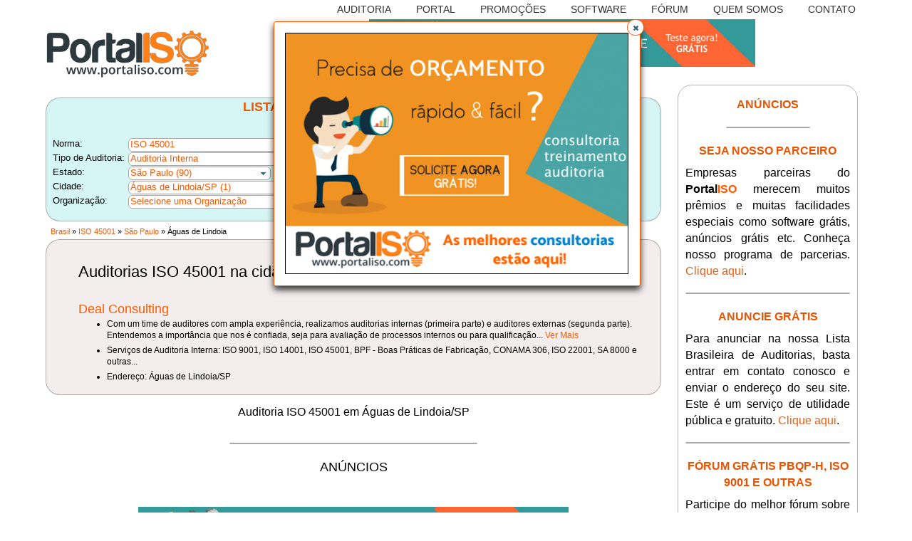

--- FILE ---
content_type: text/html;charset=UTF-8
request_url: https://auditoria.portaliso.com/sao-paulo/aguas-de-lindoia/auditoria-iso-45001/?tipo_auditoria=INTERNA
body_size: 9400
content:
<!DOCTYPE html>
<html lang="pt-BR" prefix="og: http://ogp.me/ns#" xmlns="http://www.w3.org/1999/xhtml"><head id="j_idt2"><link type="text/css" rel="stylesheet" href="/javax.faces.resource/theme.css.jsf?ln=primefaces-aristo" /><link type="text/css" rel="stylesheet" href="/javax.faces.resource/fa/font-awesome.css.jsf?ln=primefaces&amp;v=6.1" /><link type="text/css" rel="stylesheet" href="/javax.faces.resource/components.css.jsf;jsessionid=A0F1CDAC154136E7567FC1B0BF14DF31?ln=primefaces&amp;v=6.1" /><script type="text/javascript" src="/javax.faces.resource/jquery/jquery.js.jsf;jsessionid=A0F1CDAC154136E7567FC1B0BF14DF31?ln=primefaces&amp;v=6.1"></script><script type="text/javascript" src="/javax.faces.resource/core.js.jsf;jsessionid=A0F1CDAC154136E7567FC1B0BF14DF31?ln=primefaces&amp;v=6.1"></script><script type="text/javascript" src="/javax.faces.resource/components.js.jsf;jsessionid=A0F1CDAC154136E7567FC1B0BF14DF31?ln=primefaces&amp;v=6.1"></script><script type="text/javascript" src="/javax.faces.resource/jquery/jquery-plugins.js.jsf;jsessionid=A0F1CDAC154136E7567FC1B0BF14DF31?ln=primefaces&amp;v=6.1"></script><script type="text/javascript" src="/javax.faces.resource/primefaces-extensions.js.jsf;jsessionid=A0F1CDAC154136E7567FC1B0BF14DF31?ln=primefaces-extensions&amp;v=6.1"></script><link type="text/css" rel="stylesheet" href="/javax.faces.resource/blockui/blockui.css.jsf;jsessionid=A0F1CDAC154136E7567FC1B0BF14DF31?ln=primefaces-extensions&amp;v=6.1" /><script type="text/javascript" src="/javax.faces.resource/blockui/blockui.js.jsf;jsessionid=A0F1CDAC154136E7567FC1B0BF14DF31?ln=primefaces-extensions&amp;v=6.1"></script><script type="text/javascript">if(window.PrimeFaces){PrimeFaces.settings.locale='pt_BR';}</script>
	<meta http-equiv="Content-Type" content="text/html; charset=UTF-8" />
	<meta name="viewport" content="width=device-width,initial-scale=1" />
	<title>Auditoria ISO 45001 em Águas de Lindoia/SP</title>
	<meta name="description" content="Auditoria ISO 45001 na cidade de Águas de Lindoia/SP. Encontre as melhores empresas de auditoria em Águas de Lindoia no PortalISO.Com!" />
	<meta name="author" content="Portal ISO" />
	<meta http-equiv="X-UA-Compatible" content="IE=edge" />
	<link rel="canonical" href="https://auditoria.portaliso.com/sao-paulo/aguas-de-lindoia/auditoria-iso-45001/?tipo_auditoria=INTERNA" />
	<meta property="og:locale" content="pt_BR" />
	<meta property="og:type" content="website" />
	<meta property="og:title" content="Auditoria ISO 45001 em Águas de Lindoia/SP" />
	<meta property="og:description" content="Auditoria ISO 45001 na cidade de Águas de Lindoia/SP. Encontre as melhores empresas de auditoria em Águas de Lindoia no PortalISO.Com!" />
	<meta property="og:url" content="https://auditoria.portaliso.com/sao-paulo/aguas-de-lindoia/auditoria-iso-45001/?tipo_auditoria=INTERNA" />
	<meta property="og:image" content="https://auditoria.portaliso.com/resources/images/logo-portal-iso.png" />
	<link href="https://auditoria.portaliso.com/resources/css/bootstrap.min.css" rel="stylesheet" />
	<link href="https://auditoria.portaliso.com/resources/css/cssPersonalizado.css" rel="stylesheet" />
	<link rel="icon" href="https://auditoria.portaliso.com/resources/images/cropped-portal-iso-icon-32x32.png" sizes="32x32" />
	<script src="https://auditoria.portaliso.com/resources/js/bootstrap.min.js" type="text/javascript"></script>
	<script src="https://auditoria.portaliso.com/resources/js/util.js" type="text/javascript"></script>
	<script type="application/ld+json">{"@context":"https://schema.org","@graph":[{"@type":"Organization","@id":"/#organization","url":"/","name":"Auditoria Portal ISO","sameAs":[],"logo":"/resources/images/logo-portal-iso.png"},{"@type":"WebSite","@id":"/#website","url":"/","name":"Auditoria Portal ISO - Lista Brasileira de Auditorias","publisher":{"@id":"/#organization"}},{"@type":"WebPage","@id":"/sao-paulo/aguas-de-lindoia/auditoria-iso-45001/#webpage","url":"/sao-paulo/aguas-de-lindoia/auditoria-iso-45001/","inLanguage":"pt-BR","name":"Auditoria ISO 45001 em Águas de Lindoia/SP","isPartOf":{"@id":"/#website"},"breadcrumb":{"@id":"/sao-paulo/aguas-de-lindoia/auditoria-iso-45001/#breadcrumblist"},"description":"Auditoria ISO 45001 na cidade de Águas de Lindoia/SP. Encontre as melhores empresas de auditoria em Águas de Lindoia no PortalISO.Com!"},{"@type":"BreadcrumbList","@id":"/sao-paulo/aguas-de-lindoia/auditoria-iso-45001/#breadcrumblist","name":"ISO 45001 - Águas de Lindoia/SP","itemListElement":[{"@type":"ListItem","position":1,"item":{"@type":"WebPage","@id":"/","url":"/","name":"Auditoria Portal ISO - Lista Brasileira de Auditorias"}},{"@type":"ListItem","position":2,"item":{"@type":"WebPage","@id":"/sao-paulo/","url":"/sao-paulo/","name":"São Paulo"}},{"@type":"ListItem","position":3,"item":{"@type":"WebPage","@id":"/sao-paulo/aguas-de-lindoia/","url":"/sao-paulo/aguas-de-lindoia/","name":"Águas de Lindoia/SP"}},{"@type":"ListItem","position":4,"item":{"@type":"WebPage","@id":"/sao-paulo/aguas-de-lindoia/auditoria-iso-45001/","url":"/sao-paulo/aguas-de-lindoia/auditoria-iso-45001/","name":"ISO 45001"}}]}]}</script>
	<!-- Global site tag (gtag.js) - Conversao ADS-->
	<script async="async" src="https://www.googletagmanager.com/gtag/js?id=AW-870249684"></script>
	<!-- Global site tag (gtag.js) - Portal ISO (Visao Geral) - Google Analytics -->
	<script async="async" src="https://www.googletagmanager.com/gtag/js?id=UA-87739077-1"></script>
		<!-- Global site tag (gtag.js) - Auditoria Individual - Google Analytics -->
		<script async="async" src="https://www.googletagmanager.com/gtag/js?id=UA-158547929-1"></script>
		<script>
			window.dataLayer = window.dataLayer || [];
			function gtag(){dataLayer.push(arguments);}
			gtag('js', new Date());
			gtag('config', 'UA-87739077-1');
			gtag('config', 'UA-158547929-1');
		</script></head><body class="bodyPersonalizado">

<header>
	<div class="container-fluid">
		<nav class="nav-menu-horizontal" style="height:1.5em;">
			<div class="dropdown">
				<a href="/"><button class="dropbtn">AUDITORIA</button></a>
			</div>
				<div class="dropdown">
					<a href="https://www.portaliso.com/"><button class="dropbtn">PORTAL</button></a>
						<div class="dropdown-content">
						</div>
				</div>
				<div class="dropdown">
					<a href="https://www.portaliso.com/promocoes/"><button class="dropbtn">PROMOÇÕES</button></a>
						<div class="dropdown-content">
								<a href="https://www.portaliso.com/software-iso-9001-gratis/">Software ISO 9001 Grátis</a>
								<div style="border: 0.5px solid #E6E6E6; width: 100%;"></div>
								<a href="https://www.portaliso.com/software-iso-9000-gratis/">Software ISO 9000 Grátis</a>
								<div style="border: 0.5px solid #E6E6E6; width: 100%;"></div>
								<a href="https://transicao-iso9001-2015.portaliso.com/">Guia de Migração ISO 9001</a>
								<div style="border: 0.5px solid #E6E6E6; width: 100%;"></div>
						</div>
				</div>
				<div class="dropdown">
					<a href="https://www.portaliso.com/software-para-gestao-da-qualidade/"><button class="dropbtn">SOFTWARE</button></a>
						<div class="dropdown-content">
						</div>
				</div>
				<div class="dropdown">
					<a href="https://forum.portaliso.com/"><button class="dropbtn">FÓRUM</button></a>
						<div class="dropdown-content">
						</div>
				</div>
				<div class="dropdown">
					<a href="https://www.portaliso.com/quem-somos/"><button class="dropbtn">QUEM SOMOS</button></a>
						<div class="dropdown-content">
						</div>
				</div>
				<div class="dropdown">
					<a href="https://www.portaliso.com/fale-conosco/"><button class="dropbtn">CONTATO</button></a>
						<div class="dropdown-content">
								<a href="https://www.portaliso.com/fale-conosco/">Fale Conosco</a>
								<div style="border: 0.5px solid #E6E6E6; width: 100%;"></div>
								<a href="/anuncie-gratis/">Faça parte da lista</a>
								<div style="border: 0.5px solid #E6E6E6; width: 100%;"></div>
								<a href="/orcamento-com-parceiros/">Orçamento com parceiros</a>
								<div style="border: 0.5px solid #E6E6E6; width: 100%;"></div>
						</div>
				</div>
		</nav>

		<nav class="nav-menu-button">
			<div class="dropdown" align="center" style="width: 100%;">
<form id="form-mobile-menu" name="form-mobile-menu" method="post" action="/pagina-dinamica.jsf;jsessionid=A0F1CDAC154136E7567FC1B0BF14DF31" enctype="application/x-www-form-urlencoded">
<input type="hidden" name="form-mobile-menu" value="form-mobile-menu" />

					<button type="button" class="btn btn-lg dropdown-toggle" id="dropdownMenuButton" style="background-color:transparent;" aria-haspopup="true" aria-expanded="false" onclick="showMobileMenu();">
						<span id="span-mobile-menu-icon" class="glyphicon glyphicon-menu-hamburger"></span>
					</button>
					
					<div id="dropdown-menu-itens" class="dropdown-menu" aria-labelledby="dropdownMenuButton" style="background-color:#FFFCF8;border:1px solid #fc5900;">
						<div align="left">
							<div style="width:80%;margin-left:.2em;display:inline-block;">
								<a href="/">AUDITORIA</a>
							</div>
								<div style="width:80%;margin-left:.2em;display:inline-block;">
									<a href="https://www.portaliso.com/">PORTAL</a>
								</div>
								<div style="width:80%;margin-left:.2em;display:inline-block;">
									<a href="https://www.portaliso.com/promocoes/">PROMOÇÕES</a>
								</div>
										<div style="width:100%;padding:.2em 0 .2em 0">
											<a href="https://www.portaliso.com/software-iso-9001-gratis/" style="margin-left:1.5em;">Software ISO 9001 Grátis</a>
										</div>
										<div style="width:100%;padding:.2em 0 .2em 0">
											<a href="https://www.portaliso.com/software-iso-9000-gratis/" style="margin-left:1.5em;">Software ISO 9000 Grátis</a>
										</div>
										<div style="width:100%;padding:.2em 0 .2em 0">
											<a href="https://transicao-iso9001-2015.portaliso.com/" style="margin-left:1.5em;">Guia de Migração ISO 9001</a>
										</div>
								<div style="width:80%;margin-left:.2em;display:inline-block;">
									<a href="https://www.portaliso.com/software-para-gestao-da-qualidade/">SOFTWARE</a>
								</div>
								<div style="width:80%;margin-left:.2em;display:inline-block;">
									<a href="https://forum.portaliso.com/">FÓRUM</a>
								</div>
								<div style="width:80%;margin-left:.2em;display:inline-block;">
									<a href="https://www.portaliso.com/quem-somos/">QUEM SOMOS</a>
								</div>
								<div style="width:80%;margin-left:.2em;display:inline-block;">
									<a href="https://www.portaliso.com/fale-conosco/">CONTATO</a>
								</div>
										<div style="width:100%;padding:.2em 0 .2em 0">
											<a href="https://www.portaliso.com/fale-conosco/" style="margin-left:1.5em;">Fale Conosco</a>
										</div>
										<div style="width:100%;padding:.2em 0 .2em 0">
											<a href="/anuncie-gratis/" style="margin-left:1.5em;">Faça parte da lista</a>
										</div>
										<div style="width:100%;padding:.2em 0 .2em 0">
											<a href="/orcamento-com-parceiros/" style="margin-left:1.5em;">Orçamento com parceiros</a>
										</div>
						</div>
					</div><input type="hidden" name="javax.faces.ViewState" id="j_id1:javax.faces.ViewState:0" value="5571143399856312206:-6368460183468961589" autocomplete="off" />
</form>
			</div>
		</nav>
	</div>

	<div class="container-fluid div-logo-e-banner">
		<div class="div-logo">
			<a href="/"><img alt="Auditoria PortalISO.com" title="Auditoria PortalISO.com" class="img-responsive" src="/resources/images/logo-portal-iso.png" /> </a>
		</div>
	
		<div class="banner-header" align="center"><script type='text/javascript'>
		//<![CDATA[
		var m3_u = 'https://banner.portaliso.com/banner/www/delivery/ajs.php';
		var m3_r = Math.floor(Math.random() * 99999999999);
		if (!document.MAX_used)
			document.MAX_used = ',';
		document.write("<script type='text/javascript' src='" + m3_u);
		document.write("?zoneid=8&amp;target=_blank");
		document.write('&amp;cb=' + m3_r);
		if (document.MAX_used != ',')
			document.write("&amp;exclude=" + document.MAX_used);
		document.write(document.charset ? '&amp;charset=' + document.charset
				: (document.characterSet ? '&amp;charset='
						+ document.characterSet : ''));
		document.write("&amp;loc=" + escape(window.location));
		if (document.referrer)
			document.write("&amp;referer=" + escape(document.referrer));
		if (document.context)
			document.write("&context=" + escape(document.context));
		if (document.mmm_fo)
			document.write("&amp;mmm_fo=1");
		document.write("'><\/script>");
		//]]>
	</script>
	<noscript>
		<a
			href="https://banner.portaliso.com/banner/www/delivery/ck.php?n=afc8ddbe&amp;cb=INSERT_RANDOM_NUMBER_HERE"
			target="_blank"><img
			src="https://banner.portaliso.com/banner/www/delivery/avw.php?zoneid=8&amp;cb=INSERT_RANDOM_NUMBER_HERE&amp;n=afc8ddbe"
			alt="Banner Header"/></a>
	</noscript>
			<br />
			<div style="margin-top:-1.4em;">
				<span class="span-anuncio">Anúncio</span>
			</div>
		</div>
	</div>
	<script>
	function showMobileMenu() {
		if ( document.getElementById('span-mobile-menu-icon').classList.contains('glyphicon-menu-hamburger') ) {
			document.getElementById("span-mobile-menu-icon").classList.remove('glyphicon-menu-hamburger');
			document.getElementById("span-mobile-menu-icon").classList.add('glyphicon-remove');
			document.getElementById("dropdown-menu-itens").style.display = 'block';
		}
		else if ( document.getElementById('span-mobile-menu-icon').classList.contains('glyphicon-remove') ) {
			document.getElementById("span-mobile-menu-icon").classList.remove('glyphicon-remove');
			document.getElementById("span-mobile-menu-icon").classList.add('glyphicon-menu-hamburger');
			document.getElementById("dropdown-menu-itens").style.display = 'none';
		}
	}
	</script>
</header>
	
	<div class="container-fluid">

<div class="div-lista-brasileira-consultoria" style="background-color:rgba(51,204,204,0.2);">
	<nav>
			<div class="texto-lista-brasileira-consultoria">LISTA BRASILEIRA DE AUDITORIAS</div>
			<div class="texto-lista-brasileira-consultoria">ISO 45001</div>
<form id="form-lista-brasileira-consultorias" name="form-lista-brasileira-consultorias" method="post" action="/pagina-dinamica.jsf;jsessionid=A0F1CDAC154136E7567FC1B0BF14DF31" enctype="application/x-www-form-urlencoded" onkeypress="if (event.keyCode == 13) { document.getElementById('form-lista-brasileira-consultorias:btn-filtrar').click(); return false; }">
<input type="hidden" name="form-lista-brasileira-consultorias" value="form-lista-brasileira-consultorias" />

			<center>
				<div style="visibility:hidden;height:5px;"></div>
			 </center><table class="panelGrid-lista-brasileira-consultoria">
<tbody>
<tr>
<td>Norma: </td>
<td><div id="form-lista-brasileira-consultorias:j_idt90" class="ui-selectonemenu ui-widget ui-state-default ui-corner-all select-one-menu som-norma"><div class="ui-helper-hidden-accessible"><input id="form-lista-brasileira-consultorias:j_idt90_focus" name="form-lista-brasileira-consultorias:j_idt90_focus" type="text" autocomplete="off" role="combobox" aria-haspopup="true" aria-expanded="false" /></div><div class="ui-helper-hidden-accessible"><select id="form-lista-brasileira-consultorias:j_idt90_input" name="form-lista-brasileira-consultorias:j_idt90_input" tabindex="-1" aria-hidden="true" onchange="PrimeFaces.ab({s:&quot;form-lista-brasileira-consultorias:j_idt90&quot;,e:&quot;change&quot;,p:&quot;form-lista-brasileira-consultorias:j_idt90&quot;,onst:function(cfg){PF('blockUIWidget').block();;}});"><option value="">Selecionar Norma</option><option value="14">ISO 9001</option><option value="15">ISO 14001</option><option value="17" selected="selected">ISO 45001</option><option value="25">ISO 27001</option><option value="37">ISO 17025</option><option value="23">ONA</option></select></div><label id="form-lista-brasileira-consultorias:j_idt90_label" class="ui-selectonemenu-label ui-inputfield ui-corner-all">&nbsp;</label><div class="ui-selectonemenu-trigger ui-state-default ui-corner-right"><span class="ui-icon ui-icon-triangle-1-s ui-c"></span></div><div id="form-lista-brasileira-consultorias:j_idt90_panel" class="ui-selectonemenu-panel ui-widget ui-widget-content ui-corner-all ui-helper-hidden ui-shadow"><div class="ui-selectonemenu-filter-container"><input class="ui-selectonemenu-filter ui-inputfield ui-inputtext ui-widget ui-state-default ui-corner-all" id="form-lista-brasileira-consultorias:j_idt90_filter" name="form-lista-brasileira-consultorias:j_idt90_filter" type="text" autocomplete="off"><span class="ui-icon ui-icon-search"></span></input></div><div class="ui-selectonemenu-items-wrapper" style="height:auto"><ul id="form-lista-brasileira-consultorias:j_idt90_items" class="ui-selectonemenu-items ui-selectonemenu-list ui-widget-content ui-widget ui-corner-all ui-helper-reset" role="listbox"><li class="ui-selectonemenu-item ui-selectonemenu-list-item ui-corner-all" data-label="Selecionar Norma" tabindex="-1" role="option">Selecionar Norma</li><li class="ui-selectonemenu-item ui-selectonemenu-list-item ui-corner-all" data-label="ISO 9001" tabindex="-1" role="option">ISO 9001</li><li class="ui-selectonemenu-item ui-selectonemenu-list-item ui-corner-all" data-label="ISO 14001" tabindex="-1" role="option">ISO 14001</li><li class="ui-selectonemenu-item ui-selectonemenu-list-item ui-corner-all" data-label="ISO 45001" tabindex="-1" role="option">ISO 45001</li><li class="ui-selectonemenu-item ui-selectonemenu-list-item ui-corner-all" data-label="ISO 27001" tabindex="-1" role="option">ISO 27001</li><li class="ui-selectonemenu-item ui-selectonemenu-list-item ui-corner-all" data-label="ISO 17025" tabindex="-1" role="option">ISO 17025</li><li class="ui-selectonemenu-item ui-selectonemenu-list-item ui-corner-all" data-label="ONA" tabindex="-1" role="option">ONA</li></ul></div></div></div><script id="form-lista-brasileira-consultorias:j_idt90_s" type="text/javascript">$(function(){PrimeFaces.cw("SelectOneMenu","widget_form_lista_brasileira_consultorias_j_idt90",{id:"form-lista-brasileira-consultorias:j_idt90",filter:true,filterMatchMode:"custom",filterFunction:contains,behaviors:{change:function(ext,event) {PrimeFaces.ab({s:"form-lista-brasileira-consultorias:j_idt90",e:"change",p:"form-lista-brasileira-consultorias:j_idt90",onst:function(cfg){PF('blockUIWidget').block();;}},ext);}}});});</script></td>
</tr>
<tr>
<td>Tipo de Auditoria: </td>
<td><div id="form-lista-brasileira-consultorias:j_idt94" class="ui-selectonemenu ui-widget ui-state-default ui-corner-all select-one-menu som-tipo-auditoria"><div class="ui-helper-hidden-accessible"><input id="form-lista-brasileira-consultorias:j_idt94_focus" name="form-lista-brasileira-consultorias:j_idt94_focus" type="text" autocomplete="off" role="combobox" aria-haspopup="true" aria-expanded="false" /></div><div class="ui-helper-hidden-accessible"><select id="form-lista-brasileira-consultorias:j_idt94_input" name="form-lista-brasileira-consultorias:j_idt94_input" tabindex="-1" aria-hidden="true" onchange="PrimeFaces.ab({s:&quot;form-lista-brasileira-consultorias:j_idt94&quot;,e:&quot;change&quot;,p:&quot;form-lista-brasileira-consultorias:j_idt94&quot;,onst:function(cfg){PF('blockUIWidget').block();;}});"><option value="">Selecione um Tipo</option><option value="INTERNA" selected="selected">Auditoria Interna</option><option value="CERTIFICADORA">Auditoria Externa de Certificadora</option></select></div><label id="form-lista-brasileira-consultorias:j_idt94_label" class="ui-selectonemenu-label ui-inputfield ui-corner-all">&nbsp;</label><div class="ui-selectonemenu-trigger ui-state-default ui-corner-right"><span class="ui-icon ui-icon-triangle-1-s ui-c"></span></div><div id="form-lista-brasileira-consultorias:j_idt94_panel" class="ui-selectonemenu-panel ui-widget ui-widget-content ui-corner-all ui-helper-hidden ui-shadow"><div class="ui-selectonemenu-items-wrapper" style="height:auto"><ul id="form-lista-brasileira-consultorias:j_idt94_items" class="ui-selectonemenu-items ui-selectonemenu-list ui-widget-content ui-widget ui-corner-all ui-helper-reset" role="listbox"><li class="ui-selectonemenu-item ui-selectonemenu-list-item ui-corner-all" data-label="Selecione um Tipo" tabindex="-1" role="option">Selecione um Tipo</li><li class="ui-selectonemenu-item ui-selectonemenu-list-item ui-corner-all" data-label="Auditoria Interna" tabindex="-1" role="option">Auditoria Interna</li><li class="ui-selectonemenu-item ui-selectonemenu-list-item ui-corner-all" data-label="Auditoria Externa de Certificadora" tabindex="-1" role="option">Auditoria Externa de Certificadora</li></ul></div></div></div><script id="form-lista-brasileira-consultorias:j_idt94_s" type="text/javascript">$(function(){PrimeFaces.cw("SelectOneMenu","widget_form_lista_brasileira_consultorias_j_idt94",{id:"form-lista-brasileira-consultorias:j_idt94",behaviors:{change:function(ext,event) {PrimeFaces.ab({s:"form-lista-brasileira-consultorias:j_idt94",e:"change",p:"form-lista-brasileira-consultorias:j_idt94",onst:function(cfg){PF('blockUIWidget').block();;}},ext);}}});});</script></td>
</tr>
<tr>
<td>Estado: </td>
<td><div id="form-lista-brasileira-consultorias:j_idt98" class="ui-selectonemenu ui-widget ui-state-default ui-corner-all select-one-menu som-estado"><div class="ui-helper-hidden-accessible"><input id="form-lista-brasileira-consultorias:j_idt98_focus" name="form-lista-brasileira-consultorias:j_idt98_focus" type="text" autocomplete="off" role="combobox" aria-haspopup="true" aria-expanded="false" /></div><div class="ui-helper-hidden-accessible"><select id="form-lista-brasileira-consultorias:j_idt98_input" name="form-lista-brasileira-consultorias:j_idt98_input" tabindex="-1" aria-hidden="true" onchange="PrimeFaces.ab({s:&quot;form-lista-brasileira-consultorias:j_idt98&quot;,e:&quot;change&quot;,p:&quot;form-lista-brasileira-consultorias:j_idt98&quot;,onst:function(cfg){PF('blockUIWidget').block();;}});"><option value="">Selecione um Estado</option><option value="SAO_PAULO" selected="selected">São Paulo (90)</option><option value="RIO_DE_JANEIRO">Rio de Janeiro (12)</option><option value="MINAS_GERAIS">Minas Gerais (11)</option><option value="PARANA">Paraná (9)</option><option value="RIO_GRANDE_DO_SUL">Rio Grande do Sul (8)</option><option value="SANTA_CATARINA">Santa Catarina (8)</option><option value="BAHIA">Bahia (3)</option><option value="DISTRITO_FEDERAL">Distrito Federal (2)</option><option value="MARANHAO">Maranhão (2)</option><option value="RIO_GRANDE_DO_NORTE">Rio Grande do Norte (2)</option><option value="ESPIRITO_SANTO">Espírito Santo (1)</option><option value="GOIAS">Goiás (1)</option><option value="MATO_GROSSO_DO_SUL">Mato Grosso do Sul (1)</option><option value="PERNAMBUCO">Pernambuco (1)</option></select></div><label id="form-lista-brasileira-consultorias:j_idt98_label" class="ui-selectonemenu-label ui-inputfield ui-corner-all">&nbsp;</label><div class="ui-selectonemenu-trigger ui-state-default ui-corner-right"><span class="ui-icon ui-icon-triangle-1-s ui-c"></span></div><div id="form-lista-brasileira-consultorias:j_idt98_panel" class="ui-selectonemenu-panel ui-widget ui-widget-content ui-corner-all ui-helper-hidden ui-shadow"><div class="ui-selectonemenu-filter-container"><input class="ui-selectonemenu-filter ui-inputfield ui-inputtext ui-widget ui-state-default ui-corner-all" id="form-lista-brasileira-consultorias:j_idt98_filter" name="form-lista-brasileira-consultorias:j_idt98_filter" type="text" autocomplete="off"><span class="ui-icon ui-icon-search"></span></input></div><div class="ui-selectonemenu-items-wrapper" style="height:200px"><ul id="form-lista-brasileira-consultorias:j_idt98_items" class="ui-selectonemenu-items ui-selectonemenu-list ui-widget-content ui-widget ui-corner-all ui-helper-reset" role="listbox"><li class="ui-selectonemenu-item ui-selectonemenu-list-item ui-corner-all" data-label="Selecione um Estado" tabindex="-1" role="option">Selecione um Estado</li><li class="ui-selectonemenu-item ui-selectonemenu-list-item ui-corner-all" data-label="São Paulo (90)" tabindex="-1" role="option">São Paulo (90)</li><li class="ui-selectonemenu-item ui-selectonemenu-list-item ui-corner-all" data-label="Rio de Janeiro (12)" tabindex="-1" role="option">Rio de Janeiro (12)</li><li class="ui-selectonemenu-item ui-selectonemenu-list-item ui-corner-all" data-label="Minas Gerais (11)" tabindex="-1" role="option">Minas Gerais (11)</li><li class="ui-selectonemenu-item ui-selectonemenu-list-item ui-corner-all" data-label="Paraná (9)" tabindex="-1" role="option">Paraná (9)</li><li class="ui-selectonemenu-item ui-selectonemenu-list-item ui-corner-all" data-label="Rio Grande do Sul (8)" tabindex="-1" role="option">Rio Grande do Sul (8)</li><li class="ui-selectonemenu-item ui-selectonemenu-list-item ui-corner-all" data-label="Santa Catarina (8)" tabindex="-1" role="option">Santa Catarina (8)</li><li class="ui-selectonemenu-item ui-selectonemenu-list-item ui-corner-all" data-label="Bahia (3)" tabindex="-1" role="option">Bahia (3)</li><li class="ui-selectonemenu-item ui-selectonemenu-list-item ui-corner-all" data-label="Distrito Federal (2)" tabindex="-1" role="option">Distrito Federal (2)</li><li class="ui-selectonemenu-item ui-selectonemenu-list-item ui-corner-all" data-label="Maranhão (2)" tabindex="-1" role="option">Maranhão (2)</li><li class="ui-selectonemenu-item ui-selectonemenu-list-item ui-corner-all" data-label="Rio Grande do Norte (2)" tabindex="-1" role="option">Rio Grande do Norte (2)</li><li class="ui-selectonemenu-item ui-selectonemenu-list-item ui-corner-all" data-label="Espírito Santo (1)" tabindex="-1" role="option">Espírito Santo (1)</li><li class="ui-selectonemenu-item ui-selectonemenu-list-item ui-corner-all" data-label="Goiás (1)" tabindex="-1" role="option">Goiás (1)</li><li class="ui-selectonemenu-item ui-selectonemenu-list-item ui-corner-all" data-label="Mato Grosso do Sul (1)" tabindex="-1" role="option">Mato Grosso do Sul (1)</li><li class="ui-selectonemenu-item ui-selectonemenu-list-item ui-corner-all" data-label="Pernambuco (1)" tabindex="-1" role="option">Pernambuco (1)</li></ul></div></div></div><script id="form-lista-brasileira-consultorias:j_idt98_s" type="text/javascript">$(function(){PrimeFaces.cw("SelectOneMenu","widget_form_lista_brasileira_consultorias_j_idt98",{id:"form-lista-brasileira-consultorias:j_idt98",filter:true,filterMatchMode:"custom",filterFunction:contains,behaviors:{change:function(ext,event) {PrimeFaces.ab({s:"form-lista-brasileira-consultorias:j_idt98",e:"change",p:"form-lista-brasileira-consultorias:j_idt98",onst:function(cfg){PF('blockUIWidget').block();;}},ext);}}});});</script></td>
</tr>
<tr>
<td>Cidade: </td>
<td><div id="form-lista-brasileira-consultorias:j_idt102" class="ui-selectonemenu ui-widget ui-state-default ui-corner-all select-one-menu som-cidade"><div class="ui-helper-hidden-accessible"><input id="form-lista-brasileira-consultorias:j_idt102_focus" name="form-lista-brasileira-consultorias:j_idt102_focus" type="text" autocomplete="off" role="combobox" aria-haspopup="true" aria-expanded="false" /></div><div class="ui-helper-hidden-accessible"><select id="form-lista-brasileira-consultorias:j_idt102_input" name="form-lista-brasileira-consultorias:j_idt102_input" tabindex="-1" aria-hidden="true" onchange="PrimeFaces.ab({s:&quot;form-lista-brasileira-consultorias:j_idt102&quot;,e:&quot;change&quot;,p:&quot;form-lista-brasileira-consultorias:j_idt102&quot;,onst:function(cfg){PF('blockUIWidget').block();;}});"><option value="">Selecione uma Cidade</option><option value="13">São Paulo/SP (36)</option><option value="80">Santo André/SP (5)</option><option value="85">São Bernardo do Campo/SP (5)</option><option value="91">Vinhedo/SP (5)</option><option value="83">São Caetano do Sul/SP (4)</option><option value="67">Campinas/SP (3)</option><option value="94">Jundiaí/SP (3)</option><option value="64">Barueri/SP (2)</option><option value="59">Americana/SP (1)</option><option value="203">Atibaia/SP (1)</option><option value="63">Bauru/SP (1)</option><option value="206">Cajamar/SP (1)</option><option value="333">Campo Belo/SP (1)</option><option value="326">Capivari/SP (1)</option><option value="66">Caçapava/SP (1)</option><option value="68">Cosmópolis/SP (1)</option><option value="70">Diadema/SP (1)</option><option value="71">Guarujá/SP (1)</option><option value="72">Guarulhos/SP (1)</option><option value="249">Hortolândia/SP (1)</option><option value="73">Indaiatuba/SP (1)</option><option value="74">Itupeva/SP (1)</option><option value="75">Leme/SP (1)</option><option value="78">Mogi das Cruzes/SP (1)</option><option value="329">Pindamonhangaba/SP (1)</option><option value="102">Piracicaba/SP (1)</option><option value="128">Presidente Prudente/SP (1)</option><option value="81">Ribeirão Preto/SP (1)</option><option value="137">Santa Bárbara D’Oeste/SP (1)</option><option value="328">Santa Isabel/SP (1)</option><option value="82">Santana de Parnaíba/SP (1)</option><option value="88">Sorocaba/SP (1)</option><option value="87">São José dos Campos/SP (1)</option><option value="89">Taubaté/SP (1)</option><option value="58" selected="selected">Águas de Lindoia/SP (1)</option></select></div><label id="form-lista-brasileira-consultorias:j_idt102_label" class="ui-selectonemenu-label ui-inputfield ui-corner-all">&nbsp;</label><div class="ui-selectonemenu-trigger ui-state-default ui-corner-right"><span class="ui-icon ui-icon-triangle-1-s ui-c"></span></div><div id="form-lista-brasileira-consultorias:j_idt102_panel" class="ui-selectonemenu-panel ui-widget ui-widget-content ui-corner-all ui-helper-hidden ui-shadow"><div class="ui-selectonemenu-filter-container"><input class="ui-selectonemenu-filter ui-inputfield ui-inputtext ui-widget ui-state-default ui-corner-all" id="form-lista-brasileira-consultorias:j_idt102_filter" name="form-lista-brasileira-consultorias:j_idt102_filter" type="text" autocomplete="off"><span class="ui-icon ui-icon-search"></span></input></div><div class="ui-selectonemenu-items-wrapper" style="height:200px"><ul id="form-lista-brasileira-consultorias:j_idt102_items" class="ui-selectonemenu-items ui-selectonemenu-list ui-widget-content ui-widget ui-corner-all ui-helper-reset" role="listbox"><li class="ui-selectonemenu-item ui-selectonemenu-list-item ui-corner-all" data-label="Selecione uma Cidade" tabindex="-1" role="option">Selecione uma Cidade</li><li class="ui-selectonemenu-item ui-selectonemenu-list-item ui-corner-all" data-label="São Paulo/SP (36)" tabindex="-1" role="option">São Paulo/SP (36)</li><li class="ui-selectonemenu-item ui-selectonemenu-list-item ui-corner-all" data-label="Santo André/SP (5)" tabindex="-1" role="option">Santo André/SP (5)</li><li class="ui-selectonemenu-item ui-selectonemenu-list-item ui-corner-all" data-label="São Bernardo do Campo/SP (5)" tabindex="-1" role="option">São Bernardo do Campo/SP (5)</li><li class="ui-selectonemenu-item ui-selectonemenu-list-item ui-corner-all" data-label="Vinhedo/SP (5)" tabindex="-1" role="option">Vinhedo/SP (5)</li><li class="ui-selectonemenu-item ui-selectonemenu-list-item ui-corner-all" data-label="São Caetano do Sul/SP (4)" tabindex="-1" role="option">São Caetano do Sul/SP (4)</li><li class="ui-selectonemenu-item ui-selectonemenu-list-item ui-corner-all" data-label="Campinas/SP (3)" tabindex="-1" role="option">Campinas/SP (3)</li><li class="ui-selectonemenu-item ui-selectonemenu-list-item ui-corner-all" data-label="Jundiaí/SP (3)" tabindex="-1" role="option">Jundiaí/SP (3)</li><li class="ui-selectonemenu-item ui-selectonemenu-list-item ui-corner-all" data-label="Barueri/SP (2)" tabindex="-1" role="option">Barueri/SP (2)</li><li class="ui-selectonemenu-item ui-selectonemenu-list-item ui-corner-all" data-label="Americana/SP (1)" tabindex="-1" role="option">Americana/SP (1)</li><li class="ui-selectonemenu-item ui-selectonemenu-list-item ui-corner-all" data-label="Atibaia/SP (1)" tabindex="-1" role="option">Atibaia/SP (1)</li><li class="ui-selectonemenu-item ui-selectonemenu-list-item ui-corner-all" data-label="Bauru/SP (1)" tabindex="-1" role="option">Bauru/SP (1)</li><li class="ui-selectonemenu-item ui-selectonemenu-list-item ui-corner-all" data-label="Cajamar/SP (1)" tabindex="-1" role="option">Cajamar/SP (1)</li><li class="ui-selectonemenu-item ui-selectonemenu-list-item ui-corner-all" data-label="Campo Belo/SP (1)" tabindex="-1" role="option">Campo Belo/SP (1)</li><li class="ui-selectonemenu-item ui-selectonemenu-list-item ui-corner-all" data-label="Capivari/SP (1)" tabindex="-1" role="option">Capivari/SP (1)</li><li class="ui-selectonemenu-item ui-selectonemenu-list-item ui-corner-all" data-label="Caçapava/SP (1)" tabindex="-1" role="option">Caçapava/SP (1)</li><li class="ui-selectonemenu-item ui-selectonemenu-list-item ui-corner-all" data-label="Cosmópolis/SP (1)" tabindex="-1" role="option">Cosmópolis/SP (1)</li><li class="ui-selectonemenu-item ui-selectonemenu-list-item ui-corner-all" data-label="Diadema/SP (1)" tabindex="-1" role="option">Diadema/SP (1)</li><li class="ui-selectonemenu-item ui-selectonemenu-list-item ui-corner-all" data-label="Guarujá/SP (1)" tabindex="-1" role="option">Guarujá/SP (1)</li><li class="ui-selectonemenu-item ui-selectonemenu-list-item ui-corner-all" data-label="Guarulhos/SP (1)" tabindex="-1" role="option">Guarulhos/SP (1)</li><li class="ui-selectonemenu-item ui-selectonemenu-list-item ui-corner-all" data-label="Hortolândia/SP (1)" tabindex="-1" role="option">Hortolândia/SP (1)</li><li class="ui-selectonemenu-item ui-selectonemenu-list-item ui-corner-all" data-label="Indaiatuba/SP (1)" tabindex="-1" role="option">Indaiatuba/SP (1)</li><li class="ui-selectonemenu-item ui-selectonemenu-list-item ui-corner-all" data-label="Itupeva/SP (1)" tabindex="-1" role="option">Itupeva/SP (1)</li><li class="ui-selectonemenu-item ui-selectonemenu-list-item ui-corner-all" data-label="Leme/SP (1)" tabindex="-1" role="option">Leme/SP (1)</li><li class="ui-selectonemenu-item ui-selectonemenu-list-item ui-corner-all" data-label="Mogi das Cruzes/SP (1)" tabindex="-1" role="option">Mogi das Cruzes/SP (1)</li><li class="ui-selectonemenu-item ui-selectonemenu-list-item ui-corner-all" data-label="Pindamonhangaba/SP (1)" tabindex="-1" role="option">Pindamonhangaba/SP (1)</li><li class="ui-selectonemenu-item ui-selectonemenu-list-item ui-corner-all" data-label="Piracicaba/SP (1)" tabindex="-1" role="option">Piracicaba/SP (1)</li><li class="ui-selectonemenu-item ui-selectonemenu-list-item ui-corner-all" data-label="Presidente Prudente/SP (1)" tabindex="-1" role="option">Presidente Prudente/SP (1)</li><li class="ui-selectonemenu-item ui-selectonemenu-list-item ui-corner-all" data-label="Ribeirão Preto/SP (1)" tabindex="-1" role="option">Ribeirão Preto/SP (1)</li><li class="ui-selectonemenu-item ui-selectonemenu-list-item ui-corner-all" data-label="Santa Bárbara D’Oeste/SP (1)" tabindex="-1" role="option">Santa Bárbara D’Oeste/SP (1)</li><li class="ui-selectonemenu-item ui-selectonemenu-list-item ui-corner-all" data-label="Santa Isabel/SP (1)" tabindex="-1" role="option">Santa Isabel/SP (1)</li><li class="ui-selectonemenu-item ui-selectonemenu-list-item ui-corner-all" data-label="Santana de Parnaíba/SP (1)" tabindex="-1" role="option">Santana de Parnaíba/SP (1)</li><li class="ui-selectonemenu-item ui-selectonemenu-list-item ui-corner-all" data-label="Sorocaba/SP (1)" tabindex="-1" role="option">Sorocaba/SP (1)</li><li class="ui-selectonemenu-item ui-selectonemenu-list-item ui-corner-all" data-label="São José dos Campos/SP (1)" tabindex="-1" role="option">São José dos Campos/SP (1)</li><li class="ui-selectonemenu-item ui-selectonemenu-list-item ui-corner-all" data-label="Taubaté/SP (1)" tabindex="-1" role="option">Taubaté/SP (1)</li><li class="ui-selectonemenu-item ui-selectonemenu-list-item ui-corner-all" data-label="Águas de Lindoia/SP (1)" tabindex="-1" role="option">Águas de Lindoia/SP (1)</li></ul></div></div></div><script id="form-lista-brasileira-consultorias:j_idt102_s" type="text/javascript">$(function(){PrimeFaces.cw("SelectOneMenu","widget_form_lista_brasileira_consultorias_j_idt102",{id:"form-lista-brasileira-consultorias:j_idt102",filter:true,filterMatchMode:"custom",filterFunction:contains,behaviors:{change:function(ext,event) {PrimeFaces.ab({s:"form-lista-brasileira-consultorias:j_idt102",e:"change",p:"form-lista-brasileira-consultorias:j_idt102",onst:function(cfg){PF('blockUIWidget').block();;}},ext);}}});});</script></td>
</tr>
<tr>
<td>Organização: </td>
<td><div id="form-lista-brasileira-consultorias:j_idt106" class="ui-selectonemenu ui-widget ui-state-default ui-corner-all select-one-menu som-organizacao"><div class="ui-helper-hidden-accessible"><input id="form-lista-brasileira-consultorias:j_idt106_focus" name="form-lista-brasileira-consultorias:j_idt106_focus" type="text" autocomplete="off" role="combobox" aria-haspopup="true" aria-expanded="false" /></div><div class="ui-helper-hidden-accessible"><select id="form-lista-brasileira-consultorias:j_idt106_input" name="form-lista-brasileira-consultorias:j_idt106_input" tabindex="-1" aria-hidden="true" onchange="PrimeFaces.ab({s:&quot;form-lista-brasileira-consultorias:j_idt106&quot;,e:&quot;change&quot;,p:&quot;form-lista-brasileira-consultorias:j_idt106&quot;,onst:function(cfg){PF('blockUIWidget').block();;}});"><option value="" selected="selected">Selecione uma Organização</option><option value="321">Deal Consulting - Águas de Lindoia/SP</option></select></div><label id="form-lista-brasileira-consultorias:j_idt106_label" class="ui-selectonemenu-label ui-inputfield ui-corner-all">&nbsp;</label><div class="ui-selectonemenu-trigger ui-state-default ui-corner-right"><span class="ui-icon ui-icon-triangle-1-s ui-c"></span></div><div id="form-lista-brasileira-consultorias:j_idt106_panel" class="ui-selectonemenu-panel ui-widget ui-widget-content ui-corner-all ui-helper-hidden ui-shadow"><div class="ui-selectonemenu-filter-container"><input class="ui-selectonemenu-filter ui-inputfield ui-inputtext ui-widget ui-state-default ui-corner-all" id="form-lista-brasileira-consultorias:j_idt106_filter" name="form-lista-brasileira-consultorias:j_idt106_filter" type="text" autocomplete="off"><span class="ui-icon ui-icon-search"></span></input></div><div class="ui-selectonemenu-items-wrapper" style="height:auto"><ul id="form-lista-brasileira-consultorias:j_idt106_items" class="ui-selectonemenu-items ui-selectonemenu-list ui-widget-content ui-widget ui-corner-all ui-helper-reset" role="listbox"><li class="ui-selectonemenu-item ui-selectonemenu-list-item ui-corner-all" data-label="Selecione uma Organização" tabindex="-1" role="option">Selecione uma Organização</li><li class="ui-selectonemenu-item ui-selectonemenu-list-item ui-corner-all" data-label="Deal Consulting - Águas de Lindoia/SP" tabindex="-1" role="option">Deal Consulting - Águas de Lindoia/SP</li></ul></div></div></div><script id="form-lista-brasileira-consultorias:j_idt106_s" type="text/javascript">$(function(){PrimeFaces.cw("SelectOneMenu","widget_form_lista_brasileira_consultorias_j_idt106",{id:"form-lista-brasileira-consultorias:j_idt106",filter:true,filterMatchMode:"custom",filterFunction:contains,behaviors:{change:function(ext,event) {PrimeFaces.ab({s:"form-lista-brasileira-consultorias:j_idt106",e:"change",p:"form-lista-brasileira-consultorias:j_idt106",onst:function(cfg){PF('blockUIWidget').block();;}},ext);}}});});</script></td>
</tr>
<tr>
<td>
				<br /></td>
</tr>
</tbody>
</table>
<input type="hidden" name="javax.faces.ViewState" id="j_id1:javax.faces.ViewState:0" value="5571143399856312206:-6368460183468961589" autocomplete="off" />
</form>
	</nav>
</div>

<div class="right-bar show-right-bar-after-banners">
	<div style="border:1px solid rgba(128,128,128,0.6);border-radius:20px;padding:10px;">
		<div class="titulo-right-bar" style="margin-top:5px;">
			ANÚNCIOS
		</div><hr id="j_idt113" class="ui-separator ui-state-default ui-corner-all" style="width:50%;" />
		<div class="titulo-right-bar">
			Seja Nosso Parceiro</div>
		<br />
		<div style="text-align: justify; margin-top: -15px; margin-bottom: -1px">
			Empresas parceiras do <b>Portal<span style="color:#fc5900">ISO</span></b> merecem muitos
			prêmios e muitas facilidades especiais como software grátis, anúncios
			grátis etc. Conheça nosso programa de parcerias. <a class="change-color-visited-link" href="https://www.portaliso.com/parcerias/"> Clique aqui</a>.
		</div><hr id="j_idt115" class="ui-separator ui-state-default ui-corner-all" />
		
		<div class="titulo-right-bar">
			Anuncie Grátis</div>
		<br />
		<div style="text-align: justify; margin-top: -15px; margin-bottom: -1px">
			Para anunciar na nossa Lista Brasileira de Auditorias, basta entrar
			em contato conosco e enviar o endereço do seu site. Este é um serviço
			de utilidade pública e gratuito. <a class="change-color-visited-link" href="https://www.portaliso.com/fale-conosco/"> Clique aqui</a>.
		</div><hr id="j_idt117" class="ui-separator ui-state-default ui-corner-all" />
	
		<div class="titulo-right-bar">
			Fórum Grátis PBQP-H, ISO 9001 e outras</div>
		<br />
		<div style="text-align: justify; margin-top: -15px; margin-bottom: -1px">
			Participe do melhor fórum sobre PBQP-H e ISO 9001, tire suas dúvidas
			com consultores que são mestres no assunto! <a class="change-color-visited-link" href="https://forum.portaliso.com/">Clique aqui</a>.
		</div><hr id="j_idt119" class="ui-separator ui-state-default ui-corner-all" />
	
		<div class="titulo-right-bar">
			Promoções Especiais</div>
		<br />
		<div style="text-align: justify; margin-top: -15px; margin-bottom: -1px">
			Confira as promoções que o <b>Portal<span style="color:#fc5900">ISO</span>.Com</b> tem para você: Implementação
			do Seu SGQ <a class="change-color-visited-link" href="https://www.portaliso.com/promocoes/"> Clique
				aqui</a>.
		</div>
		
		<br />
		<br />
	</div>
</div>
	
		<div class="text-center div-page-content">
				<div class="breadcrumb-pagina"><a class="change-color-visited-link" href="/">Brasil</a> » <a class="change-color-visited-link" href="/auditoria-iso-45001/?tipo_auditoria=INTERNA">ISO 45001</a> » <a class="change-color-visited-link" href="/sao-paulo/auditoria-iso-45001/?tipo_auditoria=INTERNA">São Paulo</a> » Águas de Lindoia
				</div>
		<main><div class="div-tabelaConsultorias borda-arredondada" style="background-color:rgba(102,0,0,0.07);"><h2 class="subtitulo-da-pagina margin-left-para-listas">Auditorias ISO 45001 na cidade de Águas de Lindoia/SP:</h2><table class="tabelaConsultorias"><tr><td style="border:none;padding:.5em 0em;"><div class="margin-left-para-listas"><a target="_blank" href="/sao-paulo/aguas-de-lindoia/auditoria-iso-45001/deal-consulting/?tipo_auditoria=INTERNA" class="change-color-visited-link">Deal Consulting</a><div style="font-size:0.65em;"><ul style="margin-bottom:5px;"><li>Com um time de auditores com ampla experiência, realizamos auditorias internas (primeira parte) e auditores externas (segunda parte). </br > Entendemos a importância que nos é confiada, seja para avaliação de processos internos ou para qualificação... <a target="_blank" href="/sao-paulo/aguas-de-lindoia/auditoria-iso-45001/deal-consulting/?tipo_auditoria=INTERNA" class="change-color-visited-link">Ver Mais</a></li></ul></div><div style="font-size:0.65em;"><ul style="margin-bottom:5px;"><li>Serviços de Auditoria Interna: ISO 9001, ISO 14001, ISO 45001, BPF - Boas Práticas de Fabricação, CONAMA 306, ISO 22001, SA 8000 e outras...</li></ul></div><div style="font-size:0.65em;"><ul style="margin-bottom:5px;"><li>Endereço: Águas de Lindoia/SP</li></ul></div></div></td></tr></table></div>
				<div>
					<h1 class="subtitulo-da-pagina" style="font-size:.9em;margin-top:5px;margin-bottom:5px;text-align:center;">
						Auditoria ISO 45001 em Águas de Lindoia/SP
					</h1>
				</div>
			
		</main>

<div class="right-bar show-right-bar-before-banners">
	<div style="border:1px solid rgba(128,128,128,0.6);border-radius:20px;padding:10px;">
		<div class="titulo-right-bar" style="margin-top:5px;">
			ANÚNCIOS
		</div><hr id="j_idt167" class="ui-separator ui-state-default ui-corner-all" style="width:50%;" />
		<div class="titulo-right-bar">
			Seja Nosso Parceiro</div>
		<br />
		<div style="text-align: justify; margin-top: -15px; margin-bottom: -1px">
			Empresas parceiras do <b>Portal<span style="color:#fc5900">ISO</span></b> merecem muitos
			prêmios e muitas facilidades especiais como software grátis, anúncios
			grátis etc. Conheça nosso programa de parcerias. <a class="change-color-visited-link" href="https://www.portaliso.com/parcerias/"> Clique aqui</a>.
		</div><hr id="j_idt169" class="ui-separator ui-state-default ui-corner-all" />
		
		<div class="titulo-right-bar">
			Anuncie Grátis</div>
		<br />
		<div style="text-align: justify; margin-top: -15px; margin-bottom: -1px">
			Para anunciar na nossa Lista Brasileira de Auditorias, basta entrar
			em contato conosco e enviar o endereço do seu site. Este é um serviço
			de utilidade pública e gratuito. <a class="change-color-visited-link" href="https://www.portaliso.com/fale-conosco/"> Clique aqui</a>.
		</div><hr id="j_idt171" class="ui-separator ui-state-default ui-corner-all" />
	
		<div class="titulo-right-bar">
			Fórum Grátis PBQP-H, ISO 9001 e outras</div>
		<br />
		<div style="text-align: justify; margin-top: -15px; margin-bottom: -1px">
			Participe do melhor fórum sobre PBQP-H e ISO 9001, tire suas dúvidas
			com consultores que são mestres no assunto! <a class="change-color-visited-link" href="https://forum.portaliso.com/">Clique aqui</a>.
		</div><hr id="j_idt173" class="ui-separator ui-state-default ui-corner-all" />
	
		<div class="titulo-right-bar">
			Promoções Especiais</div>
		<br />
		<div style="text-align: justify; margin-top: -15px; margin-bottom: -1px">
			Confira as promoções que o <b>Portal<span style="color:#fc5900">ISO</span>.Com</b> tem para você: Implementação
			do Seu SGQ <a class="change-color-visited-link" href="https://www.portaliso.com/promocoes/"> Clique
				aqui</a>.
		</div>
		
		<br />
		<br />
	</div>
</div>

<div class="container-fluid">
	<div align="center"><hr id="j_idt177" class="ui-separator ui-state-default ui-corner-all" style="width:40%;" />
		<div style="margin-bottom: 1em;">ANÚNCIOS</div>
				<div class="banner-footer">
					<div>
						<br /><script type='text/javascript'>
		//<![CDATA[
		var m3_u = 'https://banner.portaliso.com/banner/www/delivery/ajs.php';
		var m3_r = Math.floor(Math.random() * 99999999999);
		if (!document.MAX_used)
			document.MAX_used = ',';
		document.write("<script type='text/javascript' src='" + m3_u);
		document.write("?zoneid=9&amp;target=_blank");
		document.write('&amp;cb=' + m3_r);
		if (document.MAX_used != ',')
			document.write("&amp;exclude=" + document.MAX_used);
		document.write(document.charset ? '&amp;charset=' + document.charset
				: (document.characterSet ? '&amp;charset='
						+ document.characterSet : ''));
		document.write("&amp;loc=" + escape(window.location));
		if (document.referrer)
			document.write("&amp;referer=" + escape(document.referrer));
		if (document.context)
			document.write("&context=" + escape(document.context));
		if (document.mmm_fo)
			document.write("&amp;mmm_fo=1");
		document.write("'><\/script>");
		//]]>
	</script>
	<noscript>
		<a
			href='https://banner.portaliso.com/banner/www/delivery/ck.php?n=a052aa2c&amp;cb=INSERT_RANDOM_NUMBER_HERE'
			target='_blank'><img
			src='https://banner.portaliso.com/banner/www/delivery/avw.php?zoneid=9&amp;cb=INSERT_RANDOM_NUMBER_HERE&amp;n=a052aa2c'
			border='0' alt='Banner Page Content 1' /></a>
	</noscript>
							<div class="span-anuncio">Anúncio</div>
							<br />
					</div>
				</div>
				<div class="banner-footer">
					<div>
						<br />
					</div>
				</div>
				<div class="coluna-banners-footer"><script type='text/javascript'>
		//<![CDATA[
		var m3_u = 'https://banner.portaliso.com/banner/www/delivery/ajs.php';
		var m3_r = Math.floor(Math.random() * 99999999999);
		if (!document.MAX_used)
			document.MAX_used = ',';
		document.write("<scr" + "ipt type='text/javascript' src='" + m3_u);
		document.write("?zoneid=17&amp;target=_blank");
		document.write('&amp;cb=' + m3_r);
		if (document.MAX_used != ',')
			document.write("&amp;exclude=" + document.MAX_used);
		document.write(document.charset ? '&amp;charset=' + document.charset
				: (document.characterSet ? '&amp;charset='
						+ document.characterSet : ''));
		document.write("&amp;loc=" + escape(window.location));
		if (document.referrer)
			document.write("&amp;referer=" + escape(document.referrer));
		if (document.context)
			document.write("&context=" + escape(document.context));
		if (document.mmm_fo)
			document.write("&amp;mmm_fo=1");
		document.write("'><\/scr"+"ipt>");
		//]]>
	</script>
	<noscript>
		<a
			href='https://banner.portaliso.com/banner/www/delivery/ck.php?n=a3f2fc95&amp;cb=INSERT_RANDOM_NUMBER_HERE'
			target='_blank'><img
			src='https://banner.portaliso.com/banner/www/delivery/avw.php?zoneid=17&amp;cb=INSERT_RANDOM_NUMBER_HERE&amp;n=a3f2fc95'
			border='0' alt='Banner Page Content 3' /></a>
	</noscript>
					<div class="span-anuncio">Anúncio</div>
				</div>
				<div class="coluna-banners-footer"><script type='text/javascript'>
		//<![CDATA[
		var m3_u = 'https://banner.portaliso.com/banner/www/delivery/ajs.php';
		var m3_r = Math.floor(Math.random() * 99999999999);
		if (!document.MAX_used)
			document.MAX_used = ',';
		document.write("<scr" + "ipt type='text/javascript' src='" + m3_u);
		document.write("?zoneid=17&amp;target=_blank");
		document.write('&amp;cb=' + m3_r);
		if (document.MAX_used != ',')
			document.write("&amp;exclude=" + document.MAX_used);
		document.write(document.charset ? '&amp;charset=' + document.charset
				: (document.characterSet ? '&amp;charset='
						+ document.characterSet : ''));
		document.write("&amp;loc=" + escape(window.location));
		if (document.referrer)
			document.write("&amp;referer=" + escape(document.referrer));
		if (document.context)
			document.write("&context=" + escape(document.context));
		if (document.mmm_fo)
			document.write("&amp;mmm_fo=1");
		document.write("'><\/scr"+"ipt>");
		//]]>
	</script>
	<noscript>
		<a
			href='https://banner.portaliso.com/banner/www/delivery/ck.php?n=a3f2fc95&amp;cb=INSERT_RANDOM_NUMBER_HERE'
			target='_blank'><img
			src='https://banner.portaliso.com/banner/www/delivery/avw.php?zoneid=17&amp;cb=INSERT_RANDOM_NUMBER_HERE&amp;n=a3f2fc95'
			border='0' alt='Banner Page Content 3' /></a>
	</noscript>
					<div class="span-anuncio">Anúncio</div>
				</div>
				<div class="coluna-banners-footer"><script type='text/javascript'>
		//<![CDATA[
		var m3_u = 'https://banner.portaliso.com/banner/www/delivery/ajs.php';
		var m3_r = Math.floor(Math.random() * 99999999999);
		if (!document.MAX_used)
			document.MAX_used = ',';
		document.write("<scr" + "ipt type='text/javascript' src='" + m3_u);
		document.write("?zoneid=17&amp;target=_blank");
		document.write('&amp;cb=' + m3_r);
		if (document.MAX_used != ',')
			document.write("&amp;exclude=" + document.MAX_used);
		document.write(document.charset ? '&amp;charset=' + document.charset
				: (document.characterSet ? '&amp;charset='
						+ document.characterSet : ''));
		document.write("&amp;loc=" + escape(window.location));
		if (document.referrer)
			document.write("&amp;referer=" + escape(document.referrer));
		if (document.context)
			document.write("&context=" + escape(document.context));
		if (document.mmm_fo)
			document.write("&amp;mmm_fo=1");
		document.write("'><\/scr"+"ipt>");
		//]]>
	</script>
	<noscript>
		<a
			href='https://banner.portaliso.com/banner/www/delivery/ck.php?n=a3f2fc95&amp;cb=INSERT_RANDOM_NUMBER_HERE'
			target='_blank'><img
			src='https://banner.portaliso.com/banner/www/delivery/avw.php?zoneid=17&amp;cb=INSERT_RANDOM_NUMBER_HERE&amp;n=a3f2fc95'
			border='0' alt='Banner Page Content 3' /></a>
	</noscript>
					<div class="span-anuncio">Anúncio</div>
				</div>
	</div>
</div>
		</div>
	</div>
	
	<footer class="footer-da-pagina"><hr id="j_idt208" class="ui-separator ui-state-default ui-corner-all" />
		<div style="width:100%;margin-bottom:1em;font-size:1em;padding:5px;">
			<p style="text-align: center;font-weight:bold;">Lista de Auditorias em:</p>
			<table style="width:99%;margin:0 auto;font-size:.9em"><tr><td style="text-align:center;padding:.1em;border: 1px solid #dddddd;"><a href="/alagoas/auditoria-iso-45001/" class="change-color-visited-link">Alagoas</a></td><td style="text-align:center;padding:.1em;border: 1px solid #dddddd;"><a href="/amazonas/auditoria-iso-45001/" class="change-color-visited-link">Amazonas</a></td><td style="text-align:center;padding:.1em;border: 1px solid #dddddd;"><a href="/bahia/auditoria-iso-45001/" class="change-color-visited-link">Bahia</a></td></tr><tr><td style="text-align:center;padding:.1em;border: 1px solid #dddddd;"><a href="/ceara/auditoria-iso-45001/" class="change-color-visited-link">Ceará</a></td><td style="text-align:center;padding:.1em;border: 1px solid #dddddd;"><a href="/distrito-federal/auditoria-iso-45001/" class="change-color-visited-link">Distrito Federal</a></td><td style="text-align:center;padding:.1em;border: 1px solid #dddddd;"><a href="/espirito-santo/auditoria-iso-45001/" class="change-color-visited-link">Espírito Santo</a></td></tr><tr><td style="text-align:center;padding:.1em;border: 1px solid #dddddd;"><a href="/goias/auditoria-iso-45001/" class="change-color-visited-link">Goiás</a></td><td style="text-align:center;padding:.1em;border: 1px solid #dddddd;"><a href="/maranhao/auditoria-iso-45001/" class="change-color-visited-link">Maranhão</a></td><td style="text-align:center;padding:.1em;border: 1px solid #dddddd;"><a href="/mato-grosso/auditoria-iso-45001/" class="change-color-visited-link">Mato Grosso</a></td></tr><tr><td style="text-align:center;padding:.1em;border: 1px solid #dddddd;"><a href="/mato-grosso-do-sul/auditoria-iso-45001/" class="change-color-visited-link">Mato Grosso do Sul</a></td><td style="text-align:center;padding:.1em;border: 1px solid #dddddd;"><a href="/minas-gerais/auditoria-iso-45001/" class="change-color-visited-link">Minas Gerais</a></td><td style="text-align:center;padding:.1em;border: 1px solid #dddddd;"><a href="/para/auditoria-iso-45001/" class="change-color-visited-link">Pará</a></td></tr><tr><td style="text-align:center;padding:.1em;border: 1px solid #dddddd;"><a href="/paraiba/auditoria-iso-45001/" class="change-color-visited-link">Paraíba</a></td><td style="text-align:center;padding:.1em;border: 1px solid #dddddd;"><a href="/parana/auditoria-iso-45001/" class="change-color-visited-link">Paraná</a></td><td style="text-align:center;padding:.1em;border: 1px solid #dddddd;"><a href="/pernambuco/auditoria-iso-45001/" class="change-color-visited-link">Pernambuco</a></td></tr><tr><td style="text-align:center;padding:.1em;border: 1px solid #dddddd;"><a href="/rio-de-janeiro/auditoria-iso-45001/" class="change-color-visited-link">Rio de Janeiro</a></td><td style="text-align:center;padding:.1em;border: 1px solid #dddddd;"><a href="/rio-grande-do-norte/auditoria-iso-45001/" class="change-color-visited-link">Rio Grande do Norte</a></td><td style="text-align:center;padding:.1em;border: 1px solid #dddddd;"><a href="/rio-grande-do-sul/auditoria-iso-45001/" class="change-color-visited-link">Rio Grande do Sul</a></td></tr><tr><td style="text-align:center;padding:.1em;border: 1px solid #dddddd;"><a href="/rondonia/auditoria-iso-45001/" class="change-color-visited-link">Rondônia</a></td><td style="text-align:center;padding:.1em;border: 1px solid #dddddd;"><a href="/santa-catarina/auditoria-iso-45001/" class="change-color-visited-link">Santa Catarina</a></td><td style="text-align:center;padding:.1em;border: 1px solid #dddddd;"><a href="/sao-paulo/auditoria-iso-45001/" class="change-color-visited-link">São Paulo</a></td></tr><tr><td style="text-align:center;padding:.1em;border: 1px solid #dddddd;"><a href="/sergipe/auditoria-iso-45001/" class="change-color-visited-link">Sergipe</a></td>
			</table>
		</div>
	</footer><style>.dlgPopupBanner{left:32%;top: 0px;margin-top: 1.5em;max-width: 90%;border: 1px solid rgb(252, 89, 0);width: 26em;height: auto;z-index: 9999;display:block;}.dlgPopupBanner img{padding:3%;}.btn_close_popup{border-radius:50px;position:fixed;width:1.2em;height:1.2em;margin-left:-.9em;margin-top:-.2em;background-color:#FFFFFF !important;border:1px solid #fC5900 !important;}@media(max-width: 1350px){.dlgPopupBanner{left:30%;}}@media(max-width: 1180px){.dlgPopupBanner{left:25%;}}@media(max-width: 930px){.dlgPopupBanner{left:20%;}}@media(max-width: 580px){.dlgPopupBanner{left:15%;}}@media(max-width: 450px){.dlgPopupBanner{left:10%;}}@media(max-width: 390px){.dlgPopupBanner{left:5%;}}</style><div id="dlgPopupBanner" class="ui-dialog ui-widget ui-widget-content ui-corner-all ui-shadow ui-hidden-container ui-draggable dlgPopupBanner" role="dialog" aria-labelledby="dlgPopupBanner_title" aria-hidden="false" aria-live="polite"> <div align="right"> <button id="btn_close_popup" name="btn_close_popup" class="ui-button ui-widget ui-state-default ui-corner-all ui-button-icon-only btn_close_popup" onclick="document.getElementById('dlgPopupBanner').style.display = 'none';document.getElementById('dlgPopupBanner_modal').style.display = 'none';" type="submit" role="button" aria-disabled="false"><span class="ui-button-icon-left ui-icon ui-c ui-icon-close"></span><span class="ui-button-text ui-c">ui-button</span></button></div><div align="center"><a href="/orcamento-com-parceiros/" target="_blank"><img src="https://portal.portaliso.com/arquivos/?file=registrocom/1LQE-banner-orcamentopng" style="width:100%; height:auto;" /></a></div></div><div id="j_idt214_content" style="display: none;"><img src="https://auditoria.portaliso.com/resources/images/loader.gif;jsessionid=A0F1CDAC154136E7567FC1B0BF14DF31" alt="Page Loader" style="width:35px;     height:auto;position:relative;top:10px;" /><span style="white-space: nowrap; margin-left:20px;    font-family: 'latoregular', 'Trebuchet MS', Arial, Helvetica, sans-serif;font-size: 16px;">Por favor, aguarde...</span>
		<br /><br /></div><script id="j_idt214_s" type="text/javascript">$(function() {PrimeFaces.cw('ExtBlockUI', 'blockUIWidget',{id:'j_idt214',widgetVar:'blockUIWidget',source:'j_idt15',autoShow:false,centerX:true,centerY:true,content:'#j_idt214_content',contentExtern:false,namingContSep:':',regEx:/javax.faces.source=j_idt15(.)*$/},true);});</script></body>
</html>

--- FILE ---
content_type: text/javascript; charset=UTF-8
request_url: https://banner.portaliso.com/banner/www/delivery/ajs.php?zoneid=17&target=_blank&cb=13473525618&charset=UTF-8&loc=https%3A//auditoria.portaliso.com/sao-paulo/aguas-de-lindoia/auditoria-iso-45001/%3Ftipo_auditoria%3DINTERNA
body_size: 611
content:
var OX_94076d3b = '';
OX_94076d3b += "<"+"a href=\'https://banner.portaliso.com/banner/www/delivery/ck.php?oaparams=2__bannerid=16__zoneid=17__cb=6004ff83dd__oadest=https%3A%2F%2Fconsultoria-online.portaliso.com%2Fcasa-da-iso-consultoria-online%2F\' target=\'_blank\'><"+"img src=\'https://banner.portaliso.com/banner/www/images/42b01c1a6ee793c24d7a060013c17159.gif\' width=\'300\' height=\'130\' alt=\'\' title=\'\' border=\'0\' /><"+"/a><"+"div id=\'beacon_6004ff83dd\' style=\'position: absolute; left: 0px; top: 0px; visibility: hidden;\'><"+"img src=\'https://banner.portaliso.com/banner/www/delivery/lg.php?bannerid=16&amp;campaignid=3&amp;zoneid=17&amp;loc=https%3A%2F%2Fauditoria.portaliso.com%2Fsao-paulo%2Faguas-de-lindoia%2Fauditoria-iso-45001%2F%3Ftipo_auditoria%3DINTERNA&amp;cb=6004ff83dd\' width=\'0\' height=\'0\' alt=\'\' style=\'width: 0px; height: 0px;\' /><"+"/div>\n";
document.write(OX_94076d3b);


--- FILE ---
content_type: text/javascript; charset=UTF-8
request_url: https://banner.portaliso.com/banner/www/delivery/ajs.php?zoneid=17&target=_blank&cb=81609686991&charset=UTF-8&loc=https%3A//auditoria.portaliso.com/sao-paulo/aguas-de-lindoia/auditoria-iso-45001/%3Ftipo_auditoria%3DINTERNA
body_size: 611
content:
var OX_f97a194d = '';
OX_f97a194d += "<"+"a href=\'https://banner.portaliso.com/banner/www/delivery/ck.php?oaparams=2__bannerid=16__zoneid=17__cb=b50184de55__oadest=https%3A%2F%2Fconsultoria-online.portaliso.com%2Fcasa-da-iso-consultoria-online%2F\' target=\'_blank\'><"+"img src=\'https://banner.portaliso.com/banner/www/images/42b01c1a6ee793c24d7a060013c17159.gif\' width=\'300\' height=\'130\' alt=\'\' title=\'\' border=\'0\' /><"+"/a><"+"div id=\'beacon_b50184de55\' style=\'position: absolute; left: 0px; top: 0px; visibility: hidden;\'><"+"img src=\'https://banner.portaliso.com/banner/www/delivery/lg.php?bannerid=16&amp;campaignid=3&amp;zoneid=17&amp;loc=https%3A%2F%2Fauditoria.portaliso.com%2Fsao-paulo%2Faguas-de-lindoia%2Fauditoria-iso-45001%2F%3Ftipo_auditoria%3DINTERNA&amp;cb=b50184de55\' width=\'0\' height=\'0\' alt=\'\' style=\'width: 0px; height: 0px;\' /><"+"/div>\n";
document.write(OX_f97a194d);


--- FILE ---
content_type: text/javascript; charset=UTF-8
request_url: https://banner.portaliso.com/banner/www/delivery/ajs.php?zoneid=8&target=_blank&cb=27007890140&charset=UTF-8&loc=https%3A//auditoria.portaliso.com/sao-paulo/aguas-de-lindoia/auditoria-iso-45001/%3Ftipo_auditoria%3DINTERNA
body_size: 611
content:
var OX_2f09e99b = '';
OX_2f09e99b += "<"+"a href=\'https://banner.portaliso.com/banner/www/delivery/ck.php?oaparams=2__bannerid=8__zoneid=8__cb=d1dabef9ce__oadest=https%3A%2F%2Fwww.portaliso.com%2Fsoftware-para-gestao-da-qualidade%2F\' target=\'_blank\'><"+"img src=\'https://banner.portaliso.com/banner/www/images/e673fa5d4644ed9944424cd15297aeb4.jpg\' width=\'728\' height=\'90\' alt=\'\' title=\'\' border=\'0\' /><"+"/a><"+"div id=\'beacon_d1dabef9ce\' style=\'position: absolute; left: 0px; top: 0px; visibility: hidden;\'><"+"img src=\'https://banner.portaliso.com/banner/www/delivery/lg.php?bannerid=8&amp;campaignid=3&amp;zoneid=8&amp;loc=https%3A%2F%2Fauditoria.portaliso.com%2Fsao-paulo%2Faguas-de-lindoia%2Fauditoria-iso-45001%2F%3Ftipo_auditoria%3DINTERNA&amp;cb=d1dabef9ce\' width=\'0\' height=\'0\' alt=\'\' style=\'width: 0px; height: 0px;\' /><"+"/div>\n";
document.write(OX_2f09e99b);


--- FILE ---
content_type: text/javascript; charset=UTF-8
request_url: https://banner.portaliso.com/banner/www/delivery/ajs.php?zoneid=9&target=_blank&cb=26861486956&charset=UTF-8&loc=https%3A//auditoria.portaliso.com/sao-paulo/aguas-de-lindoia/auditoria-iso-45001/%3Ftipo_auditoria%3DINTERNA
body_size: 614
content:
var OX_754300ed = '';
OX_754300ed += "<"+"a href=\'https://banner.portaliso.com/banner/www/delivery/ck.php?oaparams=2__bannerid=8__zoneid=9__cb=f350041e06__oadest=https%3A%2F%2Fwww.portaliso.com%2Fsoftware-para-gestao-da-qualidade%2F\' target=\'_blank\'><"+"img src=\'https://banner.portaliso.com/banner/www/images/e673fa5d4644ed9944424cd15297aeb4.jpg\' width=\'728\' height=\'90\' alt=\'\' title=\'\' border=\'0\' /><"+"/a><"+"div id=\'beacon_f350041e06\' style=\'position: absolute; left: 0px; top: 0px; visibility: hidden;\'><"+"img src=\'https://banner.portaliso.com/banner/www/delivery/lg.php?bannerid=8&amp;campaignid=3&amp;zoneid=9&amp;loc=https%3A%2F%2Fauditoria.portaliso.com%2Fsao-paulo%2Faguas-de-lindoia%2Fauditoria-iso-45001%2F%3Ftipo_auditoria%3DINTERNA&amp;cb=f350041e06\' width=\'0\' height=\'0\' alt=\'\' style=\'width: 0px; height: 0px;\' /><"+"/div>\n";
document.write(OX_754300ed);


--- FILE ---
content_type: text/javascript; charset=UTF-8
request_url: https://banner.portaliso.com/banner/www/delivery/ajs.php?zoneid=17&target=_blank&cb=28814329928&charset=UTF-8&loc=https%3A//auditoria.portaliso.com/sao-paulo/aguas-de-lindoia/auditoria-iso-45001/%3Ftipo_auditoria%3DINTERNA
body_size: 612
content:
var OX_ab9b7a7b = '';
OX_ab9b7a7b += "<"+"a href=\'https://banner.portaliso.com/banner/www/delivery/ck.php?oaparams=2__bannerid=15__zoneid=17__cb=f2e443270d__oadest=https%3A%2F%2Fconsultoria-online.portaliso.com%2Fqualimax-consultoria-online%2F\' target=\'_blank\'><"+"img src=\'https://banner.portaliso.com/banner/www/images/73766135b10689adf0b56c02e9fa6e49.gif\' width=\'300\' height=\'130\' alt=\'\' title=\'\' border=\'0\' /><"+"/a><"+"div id=\'beacon_f2e443270d\' style=\'position: absolute; left: 0px; top: 0px; visibility: hidden;\'><"+"img src=\'https://banner.portaliso.com/banner/www/delivery/lg.php?bannerid=15&amp;campaignid=3&amp;zoneid=17&amp;loc=https%3A%2F%2Fauditoria.portaliso.com%2Fsao-paulo%2Faguas-de-lindoia%2Fauditoria-iso-45001%2F%3Ftipo_auditoria%3DINTERNA&amp;cb=f2e443270d\' width=\'0\' height=\'0\' alt=\'\' style=\'width: 0px; height: 0px;\' /><"+"/div>\n";
document.write(OX_ab9b7a7b);
